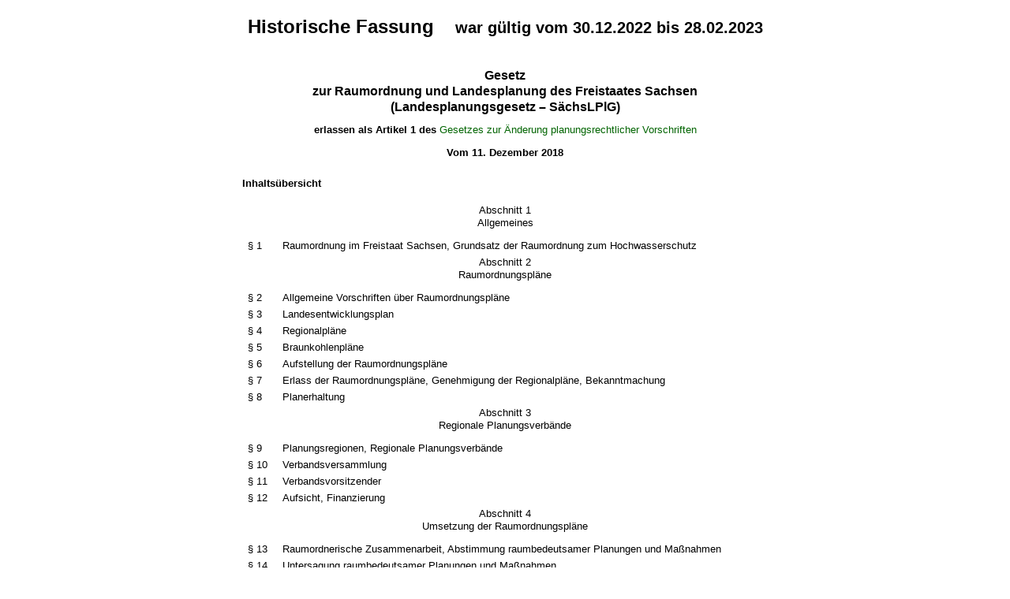

--- FILE ---
content_type: text/html; charset=utf-8
request_url: https://revosax.sachsen.de/vorschrift_gesamt/17907/44614.html
body_size: 48567
content:
<!DOCTYPE html>
<html>
<head>
<meta content='noindex' name='robots'>
<meta content='Sächsisches Landesrecht Gesetz: Gesetz zur Raumordnung und Landesplanung des Freistaates Sachsen
' name='description'>
<meta content='Sächsisches Landesrecht;revosax;Gesetz;Raumordnung, Landesplanung, G;Landesplanung, Raumordnung, G' name='keywords'>
<title>
REVOSax -
Landesplanungsgesetz – SächsLPlG

</title>
<link rel="stylesheet" href="/assets/application-1b03628bb5c0c0af5ae90c18abd45ffac3b08144af9515147207d1f3f94a3b8f.css" media="all" />
<link rel="icon" type="image/x-icon" href="/assets/favicon-95cf5c6a8e4868b6f9647ec54ba862e534f215d2fadc25a1350e1819a4a908de.ico" />
</head>
<body class='gesamt'>
<h2 class='txt_center'>
Historische Fassung
<small class='pleft_s'>
war gültig vom
30.12.2022
bis
28.02.2023
</small>
</h2>
<article class="spalte1-b1 spalte2-b1" id="lesetext" data-bundesgesetze="inline">
  <header data-anchor="1000" data-level="1" data-link="ef" id="ef" title="Eingangsformel">
<h3 class="centre">Gesetz
<br>zur Raumordnung und Landesplanung des Freistaates Sachsen
<br>(Landesplanungsgesetz – SächsLPlG)
</h3>
<p class="center_strong">erlassen als Artikel 1 des <a href="/vorschrift/17906" title="Gesetz zur Änderung planungsrechtlicher Vorschriften">Gesetzes zur Änderung planungsrechtlicher Vorschriften</a>
</p>
<p class="center_strong">Vom 11. Dezember 2018</p>
<h4 class="centre rechtsbereinigt">Rechtsbereinigt mit Stand vom 30. Dezember 2022</h4>
</header>
<nav data-anchor="1" data-level="1" data-link="iu" id="iu" title="Inhaltsübersicht">
        <h4 class="gauche">Inhaltsübersicht</h4>
<p class="centre">Abschnitt 1<br>
Allgemeines
</p>
<dl class="cf">
            <dt class="td_paragraph_1">§ 1</dt>
            <dd class="td_paragraph_last_1">Raumordnung im Freistaat Sachsen, Grundsatz der Raumordnung zum Hochwasserschutz
</dd>
  </dl>
<p class="centre">Abschnitt 2<br>
Raumordnungspläne
</p>
<dl class="cf">
            <dt class="td_paragraph_1">§ 2</dt>
            <dd class="td_paragraph_last_1">Allgemeine Vorschriften über Raumordnungspläne
</dd>
			<dt class="td_paragraph_1">§ 3</dt>
            <dd class="td_paragraph_last_1">Landesentwicklungsplan
</dd>
			<dt class="td_paragraph_1">§ 4</dt>
            <dd class="td_paragraph_last_1">Regionalpläne
</dd>
			<dt class="td_paragraph_1">§ 5</dt>
            <dd class="td_paragraph_last_1">Braunkohlenpläne
</dd>
			<dt class="td_paragraph_1">§ 6</dt>
            <dd class="td_paragraph_last_1">Aufstellung der Raumordnungspläne
</dd>
			<dt class="td_paragraph_1">§ 7</dt>
            <dd class="td_paragraph_last_1">Erlass der Raumordnungspläne, Genehmigung der Regionalpläne, Bekanntmachung
</dd>
			<dt class="td_paragraph_1">§ 8</dt>
            <dd class="td_paragraph_last_1">Planerhaltung
</dd>
  </dl>
<p class="centre">Abschnitt 3<br>
Regionale Planungsverbände
</p>
<dl class="cf">
            <dt class="td_paragraph_1">§ 9</dt>
            <dd class="td_paragraph_last_1">Planungsregionen, Regionale Planungsverbände
</dd>
            <dt class="td_paragraph_1">§ 10</dt>
            <dd class="td_paragraph_last_1">Verbandsversammlung
</dd>
            <dt class="td_paragraph_1">§ 11</dt>
            <dd class="td_paragraph_last_1">Verbandsvorsitzender
</dd>
            <dt class="td_paragraph_1">§ 12</dt>
            <dd class="td_paragraph_last_1">Aufsicht, Finanzierung
</dd>
  </dl>
<p class="centre">Abschnitt 4<br>
Umsetzung der Raumordnungspläne
</p>
<dl class="cf">
            <dt class="td_paragraph_1">§ 13</dt>
            <dd class="td_paragraph_last_1">Raumordnerische Zusammenarbeit, Abstimmung raumbedeutsamer Planungen und Maßnahmen
</dd>
            <dt class="td_paragraph_1">§ 14</dt>
            <dd class="td_paragraph_last_1">Untersagung raumbedeutsamer Planungen und Maßnahmen
</dd>
            <dt class="td_paragraph_1">§ 15</dt>
            <dd class="td_paragraph_last_1">Raumordnungsverfahren
</dd>
            <dt class="td_paragraph_1">§ 16</dt>
            <dd class="td_paragraph_last_1">Zielabweichungsverfahren
</dd>
            <dt class="td_paragraph_1">§ 17</dt>
            <dd class="td_paragraph_last_1">Raumbeobachtung, Raumordnungsbericht, Raumordnungskataster
</dd>
            <dt class="td_paragraph_1">§ 18</dt>
            <dd class="td_paragraph_last_1">Mitteilungs- und Auskunftspflicht
</dd>
  </dl>
<p class="centre">Abschnitt 5<br>
Raumordnungsbehörden, Schlussbestimmungen
</p>
<dl class="cf">
            <dt class="td_paragraph_1">§ 19</dt>
            <dd class="td_paragraph_last_1">Raumordnungsbehörden, sachliche Zuständigkeit
</dd>
            <dt class="td_paragraph_1">§ 20</dt>
            <dd class="td_paragraph_last_1">Übergangsregelungen
</dd>
      </dl>
</nav>
  <div class="sections">
  	<section data-anchor="1" data-level="1" title="Abschnitt 1 Allgemeines" data-link="abs1" id="abs1">
  	  	<h4 class="centre">Abschnitt 1
<br>Allgemeines
</h4>
</section>
<section data-anchor="1" data-level="2" title="§ 1 Raumordnung im Freistaat Sachsen, Grundsatz der Raumordnung zum Hochwasserschutz" data-link="p1" id="p1">
<h4 class="centre">§ 1
<br>Raumordnung im Freistaat Sachsen,<br>
Grundsatz der Raumordnung zum Hochwasserschutz
</h4>
<p><span><span><span><span>(1) Dieses Gesetz regelt Ergänzungen zum und Abweichungen vom <a href="/federal_laws/332/redirect" class="bundesgesetz" target="_blank" title="Raumordnungsgesetz" data-name="ROG" data-id="332">Raumordnungsgesetz</a> vom 22. Dezember 2008 (BGBl. I S. 2986), das zuletzt durch Artikel 2 Absatz 15 des Gesetzes vom 20. Juli 2017 (BGBl. I S. 2808) geändert worden ist, in der jeweils geltenden Fassung, für die Raumordnung im Freistaat Sachsen.  </span></span></span></span></p>
<p><span><span><span><span>(2) Der Gesamtraum des Freistaates Sachsen und seine Teilräume einschließlich des Untergrunds sind im Sinne der Leitvorstellung einer nachhaltigen Raumentwicklung nach § 1 Absatz 2 des <a href="/federal_laws/332/redirect" class="bundesgesetz" target="_blank" title="Raumordnungsgesetz" data-name="ROG" data-id="332">Raumordnungsgesetzes</a> durch zusammenfassende, überörtliche und fachübergreifende Raumordnungspläne einschließlich ihrer Verwirklichung sowie durch Abstimmung raumbedeutsamer Planungen und Maßnahmen zu entwickeln, zu ordnen und zu sichern.  </span></span></span></span></p>
<p>(3) Bei raumbedeutsamen Planungen und Maßnahmen sind Belange des vorbeugenden Hochwasserschutzes zu berücksichtigen.
</p>
</section>
<section data-anchor="1" data-level="1" title="Abschnitt 2 Raumordnungspläne" data-link="abs2" id="abs2">
<h4 class="centre">Abschnitt 2
<br>Raumordnungspläne
</h4>
</section>
<section data-anchor="1" data-level="2" title="§ 2 Allgemeine Vorschriften über Raumordnungspläne" data-link="p2" id="p2">
<h4 class="centre">§ 2
<br>Allgemeine Vorschriften über Raumordnungspläne
</h4>
<p>(1) Die Festlegung von Eignungsgebieten darf nur in Verbindung mit der Festlegung von Vorranggebieten zugunsten der betreffenden Nutzung erfolgen.
</p>
<p><span><span><span><span>(2) Die Umweltprüfung umfasst auch die Prüfung der Verträglichkeit mit den Erhaltungszielen eines Gebiets von gemeinschaftlicher Bedeutung oder eines Europäischen Vogelschutzgebietes nach § 36 des <a href="/federal_laws/860/redirect" class="bundesgesetz" target="_blank" title="Gesetz über Naturschutz und Landschaftspflege" data-name="BNatSchG" data-id="860">Bundesnaturschutzgesetzes</a> vom 29. Juli 2009 (BGBl. I S. 2542), das zuletzt durch Artikel 1 des Gesetzes vom 15. September 2017 (BGBl. I S. 3434) geändert worden ist, in der jeweils geltenden Fassung.  </span></span></span></span></p>
</section>
<section data-anchor="1" data-level="2" title="§ 3 Landesentwicklungsplan" data-link="p3" id="p3">
<h4 class="centre">§ 3
<br>Landesentwicklungsplan
</h4>
<p>(1) <sup class="satzzahl">1</sup>Die oberste Raumordnungs- und Landesplanungsbehörde stellt den Landesentwicklungsplan auf. <sup class="satzzahl">2</sup>Im Landesentwicklungsplan sind die Ziele und Grundsätze der Raumordnung für die räumliche Ordnung, Entwicklung und Sicherung des Gesamtraums des Freistaates Sachsen auf der Grundlage einer Bewertung des Zustands von Natur und Landschaft sowie der Raumentwicklung festzulegen.</p>
<p>(2) <sup class="satzzahl">1</sup>Der Landesentwicklungsplan enthält die landesweit bedeutsamen Festlegungen zur Raumstruktur, soweit sie für die räumliche Ordnung, Entwicklung und Sicherung erforderlich sind. <sup class="satzzahl">2</sup>Er weist insbesondere die ober- und mittelzentralen Orte und Verbünde, die Verdichtungsräume, den ländlichen Raum mit seinen Verdichtungsbereichen und die Räume mit besonderen Sanierungs-, Entwicklungs- und Förderaufgaben aus und bestimmt die Merkmale zentraler Orte und Verbünde der unteren Stufe (Grundzentren).</p>
</section>
<section data-anchor="1" data-level="2" title="§ 4 Regionalpläne" data-link="p4" id="p4">
<h4 class="centre">§ 4
<br>Regionalpläne
</h4>
<p>(1) <sup class="satzzahl">1</sup>Jeder Regionale Planungsverband hat für seine Planungsregion einen Regionalplan aufzustellen. <sup class="satzzahl">2</sup>In den Regionalplänen sind die Ziele und Grundsätze übergeordneter Planungsebenen auf der Grundlage einer Bewertung des Zustands von Natur und Landschaft, des regionalen Leitbildes sowie der Raumentwicklung räumlich und sachlich auszuformen. <sup class="satzzahl">3</sup>Die Regionalpläne müssen sich in die angestrebte Entwicklung des Landes einfügen, wie sie sich aus dem Landesentwicklungsplan sowie aus den für die Raumordnung und Landesentwicklung bedeutsamen Entscheidungen des Landtages ergibt. <sup class="satzzahl">4</sup>Bei der Aufstellung der Regionalpläne sind die für die Raumordnung und Landesentwicklung bedeutsamen Entscheidungen der Staatsregierung und der obersten Raumordnungs- und Landesplanungsbehörde zu berücksichtigen.</p>
<p>(2) Die Regionalpläne enthalten hinsichtlich der anzustrebenden Siedlungsstruktur insbesondere die folgenden Festlegungen zur Raumstruktur der Planungsregion, soweit es für die räumliche Ordnung, Entwicklung und Sicherung erforderlich ist:
</p>
<dl class="cf">
        <dt class="td_1">1.</dt>
        <dd class="last">zentrale Orte und Verbünde der unteren Stufe (Grundzentren),
</dd>
        <dt class="td_1">2.</dt>
        <dd class="last">Versorgungs- und Siedlungskerne,
</dd>
        <dt class="td_1">3.</dt>
        <dd class="last">Schwerpunktbereiche für Siedlungsentwicklungen,
</dd>
        <dt class="td_1">4.</dt>
        <dd class="last">regional bedeutsame Verbindungs- und Entwicklungsachsen sowie
</dd>
        <dt class="td_1">5.</dt>
        <dd class="last">regionale Grünzüge und Grünzäsuren.
</dd>
  </dl>
<p>(3) <sup class="satzzahl">1</sup>Die Regionalpläne enthalten eine Raumnutzungskarte im Maßstab 1 : 100 000 und eine Raumstrukturkarte. <sup class="satzzahl">2</sup>Diese Karten und die weiteren Festlegungskarten sollen auf Grundlage amtlicher Geobasisdaten erstellt werden. <sup class="satzzahl">3</sup>Näheres über die in den Regionalplänen zu verwendenden Planzeichen regelt die oberste Raumordnungs- und Landesplanungsbehörde durch Rechtsverordnung.</p>
</section>
<section data-anchor="1" data-level="2" title="§ 5 Braunkohlenpläne" data-link="p5" id="p5">
<h4 class="centre">§ 5
<br>Braunkohlenpläne
</h4>
<p>(1) <sup class="satzzahl">1</sup>Für jeden Braunkohletagebau ist auf der Grundlage langfristiger energiepolitischer Vorstellungen der Staatsregierung ein Braunkohlenplan als Teilregionalplan aufzustellen; bei stillgelegten Braunkohletagebauen ist dieser als Sanierungsrahmenplan aufzustellen. <sup class="satzzahl">2</sup>Braunkohlenpläne enthalten, soweit es für die räumliche Entwicklung, Ordnung und Sicherung erforderlich ist, Festlegungen zu
</p>
<dl class="cf">
        <dt class="td_1">1.</dt>
        <dd class="last">den Abbaugrenzen und Sicherheitslinien des Abbaus, den Grenzen der Grundwasserbeeinflussung, den Haldenflächen und deren Sicherheitslinien,
</dd>
        <dt class="td_1">2.</dt>
        <dd class="last">den fachlichen, räumlichen und zeitlichen Vorgaben,
</dd>
        <dt class="td_1">3.</dt>
        <dd class="last">den Räumen, in denen Änderungen an Verkehrswegen, Vorflutern und Leitungen aller Art vorzunehmen sind,
</dd>
        <dt class="td_1">4.</dt>
        <dd class="last">den durch die Inanspruchnahme von Gebieten erforderlichen Umsiedlungen und
</dd>
        <dt class="td_1">5.</dt>
        <dd class="last">den Grundzügen der Wiedernutzbarmachung der Oberfläche und zu der anzustrebenden Landschaftsentwicklung im Rahmen der Wiedernutzbarmachung.
</dd>
  </dl>
<p>(2) Die Einholung der für die Erarbeitung der Braunkohlenpläne nach Absatz 1 erforderlichen Unterlagen zur Beurteilung der sozialen und ökologischen Verträglichkeit des Abbau- oder des Sanierungsvorhabens erfolgt auf Kosten des Bergbauunternehmens oder des Trägers der Sanierungsmaßnahme.
</p>
</section>
   <section data-anchor="1" data-level="2" title="§ 6 Aufstellung der Raumordnungspläne" data-link="p6" id="p6">
<h4 class="centre">§ 6
<br>Aufstellung der Raumordnungspläne
</h4>
<p><span><span><span><span>(1) Im Verfahren nach § 9 des <a href="/federal_laws/332/redirect" class="bundesgesetz" target="_blank" title="Raumordnungsgesetz" data-name="ROG" data-id="332">Raumordnungsgesetzes</a> zu beteiligen sind insbesondere  </span></span></span></span></p>
<dl class="cf">
        <dt class="td_1">1.</dt>
        <dd class="last">die staatlichen Behörden, deren Aufgabenbereich durch die Planung berührt wird,
</dd>
        <dt class="td_1">2.</dt>
        <dd class="last">die Gebietskörperschaften im Geltungsbereich des Plans, ihre Zusammenschlüsse und die Spitzenverbände auf Landesebene,
</dd>
        <dt class="td_1">3.</dt>
        <dd class="last">im sorbischen Siedlungsgebiet die Interessenvertretung der Sorben gemäß § 5 des <a href="/vorschrift/3019#p5" title="SächsSorbG">Sächsischen Sorbengesetzes</a> vom 31. März 1999 (SächsGVBl. S. 161), das zuletzt durch Artikel 59a des Gesetzes vom 27. Januar 2012 (SächsGVBl. S. 130) geändert worden ist, in der jeweils geltenden Fassung,
</dd>
        <dt class="td_1">4.</dt>
        <dd class="last">die nach § 32 des <a href="/vorschrift/12836#p32" title="SächsNatSchG">Sächsischen Naturschutzgesetzes</a> vom 6. Juni 2013 (SächsGVBl. S. 451), das zuletzt durch Artikel 25 des Gesetzes vom 29. April 2015 (SächsGVBl. S. 349) geändert worden ist, in der jeweils geltenden Fassung, anerkannten Naturschutzvereinigungen und
</dd>
        <dt class="td_1">5.</dt>
        <dd class="last">die benachbarten deutschen Länder und ausländischen Staaten, soweit sie berührt sein können, nach den Grundsätzen der Gegenseitigkeit und Gleichwertigkeit.
</dd>
  </dl>
<p>(2) <sup class="satzzahl">1</sup><span><span><span>Die öffentliche Auslegung nach § 9 Absatz 2 Satz 2 des <a href="/federal_laws/332/redirect" class="bundesgesetz" target="_blank" title="Raumordnungsgesetz" data-name="ROG" data-id="332">Raumordnungsgesetzes</a> erfolgt bei der Raumordnungsbehörde, den Landkreisen, den Kreisfreien Städten und den Regionalen Planungsverbänden im Planungsgebiet. </span></span></span><sup class="satzzahl">2</sup>Der Entwurf des Landesentwicklungsplans mit Begründung und Umweltbericht ist dem Landtag frühzeitig zur Stellungnahme zuzuleiten.</p>
<p>(3) Die Bestimmungen zum Verfahren der Aufstellung und zur Bekanntmachung von Raumordnungsplänen gelten für die den Raumordnungsplänen nach § 6 Absatz 2 Satz 2 des <a href="/vorschrift/12836#p6" title="SächsNatSchG">Sächsischen Naturschutzgesetzes</a> beigefügten Inhalte der Landschaftsplanung entsprechend.
</p>
<p><span><span><span><span>(4) Der Umweltbericht ist nach Durchführung der Beteiligung nach § 9 Absatz 2 des <a href="/federal_laws/332/redirect" class="bundesgesetz" target="_blank" title="Raumordnungsgesetz" data-name="ROG" data-id="332">Raumordnungsgesetzes</a> dauerhaft in das Internet zur Einsichtnahme durch die Öffentlichkeit einzustellen.  </span></span></span></span></p>
</section>
<section data-anchor="1" data-level="2" title="§ 7 Erlass der Raumordnungspläne, Genehmigung der Regionalpläne, Bekanntmachung" data-link="p7" id="p7">
<h4 class="centre">§ 7
<br>Erlass der Raumordnungspläne,<br>
Genehmigung der Regionalpläne, Bekanntmachung
</h4>
<p>(1) Der Landesentwicklungsplan wird von der Staatsregierung als Rechtsverordnung erlassen.
</p>
<p>(2) <sup class="satzzahl">1</sup>Regionalpläne werden von der Verbandsversammlung als Satzung erlassen und bedürfen der Genehmigung der obersten Raumordnungs- und Landesplanungsbehörde. <sup class="satzzahl">2</sup>Die Genehmigung ist zu erteilen, soweit der Regionalplan nicht gegen höherrangiges Recht verstößt.</p>
<p>(3) <sup class="satzzahl">1</sup>Über die Genehmigung nach Absatz 2 ist binnen sechs Monaten nach Antragstellung im Benehmen mit den sachlich betroffenen Staatsministerien zu entscheiden. <sup class="satzzahl">2</sup>Aus wichtigen Gründen kann die Frist um bis zu sechs Monate verlängert werden. <sup class="satzzahl">3</sup>Hierüber ist der Regionale Planungsverband unter Angabe der Gründe in Kenntnis zu setzen. <sup class="satzzahl">4</sup>Die Genehmigung gilt als erteilt, wenn sie nicht innerhalb der Frist unter Angabe von Gründen versagt wird. <sup class="satzzahl">5</sup>Die Erteilung der Genehmigung ist im Veröffentlichungsorgan des Regionalen Planungsverbandes bekannt zu machen.</p>
<p>(4) <sup class="satzzahl">1</sup><span><span><span>Der Raumordnungsplan ist mit Begründung und der zusammenfassenden Erklärung nach § 10 Absatz 3 des <a href="/federal_laws/332/redirect" class="bundesgesetz" target="_blank" title="Raumordnungsgesetz" data-name="ROG" data-id="332">Raumordnungsgesetzes</a> in das Internet einzustellen. </span></span></span><sup class="satzzahl">2</sup><span><span><span>Wurden bei der Aufstellung des Raumordnungsplans ausländische Staaten beteiligt, ist diesen eine Ausfertigung des Raumordnungsplans mit Begründung und der zusammenfassenden Erklärung nach § 10 Absatz 3 des <a href="/federal_laws/332/redirect" class="bundesgesetz" target="_blank" title="Raumordnungsgesetz" data-name="ROG" data-id="332">Raumordnungsgesetzes</a> zu überlassen.</span></span></span></p>
</section>
<section data-anchor="1" data-level="2" title="§ 8 Planerhaltung" data-link="p8" id="p8">
<h4 class="centre">§ 8
<br>Planerhaltung
</h4>
<p><sup class="satzzahl">1</sup><span><span><span>Zuständige Stelle im Sinne des § 11 Absatz 5 Satz 1 des <a href="/federal_laws/332/redirect" class="bundesgesetz" target="_blank" title="Raumordnungsgesetz" data-name="ROG" data-id="332">Raumordnungsgesetzes</a> ist der für die Aufstellung des Raumordnungsplans zuständige Planungsträger. </span></span></span><sup class="satzzahl">2</sup>Die Verletzung von Verfahrens- und Formvorschriften ist schriftlich geltend zu machen.</p>
</section>
<section data-anchor="1" data-level="1" title="Abschnitt 3 Regionale Planungsverbände" data-link="abs3" id="abs3">
<h4 class="centre">Abschnitt 3
<br>Regionale Planungsverbände
</h4>
</section>
<section data-anchor="1" data-level="2" title="§ 9 Planungsregionen, Regionale Planungsverbände" data-link="p9" id="p9">
<h4 class="centre">§ 9
<br>Planungsregionen, Regionale Planungsverbände
</h4>
<p>(1) Im Freistaat Sachsen bestehen
</p>
<dl class="cf">
        <dt class="td_1">1.</dt>
        <dd class="last">der Regionale Planungsverband Leipzig-Westsachsen aus der Kreisfreien Stadt Leipzig sowie den Landkreisen Leipzig und Nordsachsen,
</dd>
        <dt class="td_1">2.</dt>
        <dd class="last">der Planungsverband Region Chemnitz aus der Kreisfreien Stadt Chemnitz sowie dem Landkreis Mittelsachsen, dem Erzgebirgskreis, dem Vogtlandkreis und dem Landkreis Zwickau,
</dd>
        <dt class="td_1">3.</dt>
        <dd class="last">der Regionale Planungsverband Oberes Elbtal/Osterzgebirge aus der Kreisfreien Stadt Dresden sowie den Landkreisen Meißen und Sächsische Schweiz-Osterzgebirge sowie
</dd>
        <dt class="td_1">4.</dt>
        <dd class="last">der Regionale Planungsverband Oberlausitz-Niederschlesien aus den Landkreisen Görlitz und Bautzen.
</dd>
  </dl>
<p>(2) <sup class="satzzahl">1</sup>Die Regionalen Planungsverbände sind Körperschaften des öffentlichen Rechts. <sup class="satzzahl">2</sup>Ihre Organe sind die Verbandsversammlung und der Verbandsvorsitzende.</p>
<p>(3) <sup class="satzzahl">1</sup>Die Regionalen Planungsverbände regeln ihre Rechtsverhältnisse im Rahmen dieses Gesetzes durch die Verbandssatzung. <sup class="satzzahl">2</sup>Die Verbandssatzung ist von der Verbandsversammlung nach § 10 mit der Mehrheit der Stimmen aller Mitglieder zu beschließen. <sup class="satzzahl">3</sup>Die Verbandssatzung muss den Sitz des Regionalen Planungsverbands, dessen Verfassung und Verwaltung, insbesondere die Zuständigkeit der Verbandsorgane, die Befugnisse des Verbandsvorsitzenden und den Geschäftsgang, die Form der öffentlichen Bekanntmachung, die Bildung, die Zusammensetzung und die Aufgaben ständiger Ausschüsse sowie die Amtszeit des Verbandsvorsitzenden und seiner Stellvertreter regeln.</p>
</section>
<section data-anchor="1" data-level="2" title="§ 10 Verbandsversammlung" data-link="p10" id="p10">
<h4 class="centre">§ 10
<br>Verbandsversammlung
</h4>
<p>(1) <sup class="satzzahl">1</sup>Die Verbandsversammlung ist das Hauptorgan des Regionalen Planungsverbandes. <sup class="satzzahl">2</sup>Sie besteht aus den Landräten und den Oberbürgermeistern der Kreisfreien Städte der Planungsregion sowie aus weiteren Verbandsräten. <sup class="satzzahl">3</sup>Diese werden von den Kreistagen und von den Stadträten der Kreisfreien Städte unverzüglich nach jeder Kreistags- und Stadtratswahl für die Dauer der Wahlperiode bestimmt. <sup class="satzzahl">4</sup>Nach Ablauf der Wahlperiode führen sie die Geschäfte bis zur Wahl der neuen Verbandsräte weiter.</p>
<p>(2) <sup class="satzzahl">1</sup>Jede Mitgliedskörperschaft hat je begonnene 75 000 Einwohner einen Verbandsrat zu bestimmen. <sup class="satzzahl">2</sup>Die Anzahl der Verbandsräte darf pro Mitgliedskörperschaft sechs nicht übersteigen. <sup class="satzzahl">3</sup>Maßgebend sind die Einwohnerzahlen vom 30. Juni des der Kreistags- und Stadtratswahl vorausgehenden Jahres. <sup class="satzzahl">4</sup>Für jeden Verbandsrat nach Satz 1 ist ein Stellvertreter zu bestimmen.</p>
<p>(3) <sup class="satzzahl">1</sup>Zum Verbandsrat kann bestimmt werden, wer am Wahltag in den Landtag wählbar ist und seit mindestens sechs Monaten seinen Hauptwohnsitz in der Planungsregion hat. <sup class="satzzahl">2</sup>Nicht bestimmt werden kann, wer Bediensteter einer Raumordnungsbehörde oder eines Regionalen Planungsverbandes ist.</p>
<p>(4) <sup class="satzzahl">1</sup>Die Verbandsräte sind ehrenamtlich als Vertreter der Planungsregion tätig und an Aufträge oder Weisungen nicht gebunden. <sup class="satzzahl">2</sup>Für ihre Rechtsstellung und den Ausschluss wegen Befangenheit gelten die §§ <a href="/vorschrift/2754#p20" title="SächsGemO">20</a> und 35 der <a href="/vorschrift/2754#p35" title="SächsGemO">Sächsischen Gemeindeordnung</a> in der Fassung der Bekanntmachung vom 9. März 2018 (SächsGVBl. S. 62), in der jeweils geltenden Fassung, entsprechend.</p>
<p>(5) <sup class="satzzahl">1</sup>Die Verbandsversammlung soll beratende Mitglieder berufen. <sup class="satzzahl">2</sup>Zu beratenden Mitgliedern sollen insbesondere Vertreter der im Verbandsgebiet tätigen Organisationen der Wirtschaft, der Land- und Forstwirtschaft, der Arbeitgeber und Gewerkschaften, des Umweltschutzes, der Kirchen sowie für den Regionalen Planungsverband Oberlausitz-Niederschlesien der Interessenvertretung der Sorben gemäß § 5 des <a href="/vorschrift/3019#p5" title="SächsSorbG">Sächsischen Sorbengesetzes</a> berufen werden. <sup class="satzzahl">3</sup>Die Verbandsversammlung kann durch Beschluss zeitweilige beratende oder beschließende Ausschüsse bilden.</p>
</section>
<section data-anchor="1" data-level="2" title="§ 11 Verbandsvorsitzender" data-link="p11" id="p11">
<h4 class="centre">§ 11
<br>Verbandsvorsitzender
</h4>
<p>(1) Die Verbandsversammlung wählt aus ihrer Mitte einen ehrenamtlichen Verbandsvorsitzenden und einen oder mehrere Stellvertreter.
</p>
<p>(2) <sup class="satzzahl">1</sup>Der Verbandsvorsitzende ist Vorsitzender der Verbandsversammlung. <sup class="satzzahl">2</sup>Er vertritt den Verband und erledigt die Geschäfte der laufenden Verwaltung. <sup class="satzzahl">3</sup>Er bereitet die Sitzungen der Verbandsversammlung und der Ausschüsse vor und vollzieht deren Beschlüsse.</p>
</section>
<section data-anchor="1" data-level="2" title="§ 12 Aufsicht, Finanzierung" data-link="p12" id="p12">
<h4 class="centre">§ 12
<br>Aufsicht, Finanzierung
</h4>
<p>(1) <sup class="satzzahl">1</sup>Die Rechtsaufsicht über die Regionalen Planungsverbände führt die oberste Raumordnungs- und Landesplanungsbehörde. <sup class="satzzahl">2</sup>§ 111 Absatz 3 und §§ 113 bis 122 der <a href="/vorschrift/2754#p113" title="SächsGemO">Sächsischen Gemeindeordnung</a> gelten entsprechend.</p>
<p>(2) <sup class="satzzahl">1</sup>Zur Erfüllung der ihnen übertragenen Pflichtaufgaben gewährt der Freistaat Sachsen jährlich
</p>
<dl class="cf">
        <dt class="td_1">1.</dt>
        <dd class="last">dem Regionalen Planungsverband Leipzig-Westsachsen 1 015 000 Euro,
</dd>
        <dt class="td_1">2.</dt>
        <dd class="last">dem Planungsverband Region Chemnitz 1 316 800 Euro,
</dd>
        <dt class="td_1">3.</dt>
        <dd class="last">dem Regionalen Planungsverband Oberes Elbtal/Osterzgebirge 715 500 Euro und
</dd>
        <dt class="td_1">4.</dt>
        <dd class="last">dem Regionalen Planungsverband Oberlausitz-Niederschlesien 905 000 Euro.
</dd>
  </dl>
<p><sup class="satzzahl">2</sup>Die Auszahlung erfolgt vierteljährlich am 15. des zweiten Monats zu je einem Viertel des Jahresbetrags. <sup class="satzzahl">3</sup>Die Kosten, die den Regionalen Planungsverbänden aus verwaltungsgerichtlichen Verfahren zur Überprüfung der Gültigkeit von Braunkohlenplänen mit Ausnahme von Sanierungsrahmenplänen entstehen, trägt der Freistaat Sachsen. <sup class="satzzahl">4</sup>Die Regionalen Planungsverbände sind von der Zahlung von Kosten für die Übermittlung und Nutzung von Informationen aus den Datenbeständen des amtlichen Vermessungswesens in digitaler Form sowie für die Nutzung von Geodiensten der oberen Vermessungsbehörde zur Erfüllung ihrer Aufgaben befreit. <sup class="satzzahl">5</sup>Die Regionalen Planungsverbände können, soweit ihre sonstigen Erträge zur Deckung ihres Finanzbedarfs nicht ausreichen, durch Beschluss der Verbandsversammlung von ihren Mitgliedern eine Umlage erheben. <sup class="satzzahl">6</sup>Es kann die Anrechnung von Dienst- und Sachleistungen auf die Umlage zugelassen werden.</p>
<p>(3) <sup class="satzzahl">1</sup>Mit Ausnahme des § 72 Absatz 3 Satz 3 und 4 der <a href="/vorschrift/2754#p72" title="SächsGemO">Sächsischen Gemeindeordnung</a> gelten für die Wirtschaftsführung der Verbände die §§ 72 bis 88, 88c, 89 und 103 bis 109 der <a href="/vorschrift/2754" title="SächsGemO">Sächsischen Gemeindeordnung</a>) entsprechend. <sup class="satzzahl">2</sup>Die Verpflichtung des § 72 Absatz 3 Satz 1 der <a href="/vorschrift/2754#p72" title="SächsGemO">Sächsischen Gemeindeordnung</a> ist auch dann erfüllt, wenn die Fehlbeträge, die im Haushaltsjahr entstehen, durch Verrechnung mit dem Basiskapital ausgeglichen werden. <sup class="satzzahl">3</sup>Bei der Verrechnung nach Satz 2 darf das Basiskapital der einzelnen Planungsverbände einen Bestand von 5 vom Hundert der in Absatz 2 Satz 1 Nummer 1 bis 4 jeweilig genannten Beträge nicht unterschreiten.</p>
<p>(4) Die oberste Raumordnungs- und Landesplanungsbehörde überprüft bis zum 31. Dezember 2019 und danach im Abstand von jeweils fünf Jahren die Aufgabenerfüllung nach diesem Gesetz im Hinblick auf die Organisation und Finanzierung der Regionalen Planungsverbände.
</p>
</section>
<section data-anchor="1" data-level="1" title="Abschnitt 4 Umsetzung der Raumordnungspläne" data-link="abs4" id="abs4">
<h4 class="centre">Abschnitt 4
<br>Umsetzung der Raumordnungspläne
</h4>
</section>
<section data-anchor="1" data-level="2" title="§ 13 Raumordnerische Zusammenarbeit, Abstimmung raumbedeutsamer Planungen und Maßnahmen" data-link="p13" id="p13">
<h4 class="centre">§ 13
<br>Raumordnerische Zusammenarbeit,<br>
Abstimmung raumbedeutsamer Planungen und Maßnahmen
</h4>
<p>(1) <sup class="satzzahl">1</sup>Die Regionalen Planungsverbände gestalten im Interesse der Regionalentwicklung die raumordnerische Zusammenarbeit in den Planungsregionen. <sup class="satzzahl">2</sup>Bei Handlungsfeldern mit hohem Koordinationsaufwand obliegt ihnen die konzeptionelle Vorbereitung und die Umsetzungsbegleitung. <sup class="satzzahl">3</sup>Dabei gestalten sie die raumordnerische Zusammenarbeit insbesondere durch
</p>
<dl class="cf">
        <dt class="td_1">1.</dt>
        <dd class="last">die kontinuierliche Erfassung und Bereitstellung raumbezogener Daten,
</dd>
        <dt class="td_1">2.</dt>
        <dd class="last">die Initiierung und Koordination von regionalen und interkommunalen Netzwerken,
</dd>
        <dt class="td_1">3.</dt>
        <dd class="last">Kooperationsstrukturen,
</dd>
        <dt class="td_1">4.</dt>
        <dd class="last">regionale Foren und Aktionsprogramme zu aktuellen Handlungsanforderungen sowie
</dd>
        <dt class="td_1">5.</dt>
        <dd class="last">Mitwirkung im Verfahren zur Förderung der Regionalentwicklung durch den Freistaat Sachsen gemäß der <a href="/vorschrift/12798" title="FR-Regio">Richtlinie des Sächsischen Staatsministeriums des Innern zur Förderung der Regionalentwicklung</a> vom 25. April 2013 (SächsABl. S. 475), zuletzt enthalten in der Verwaltungsvorschrift vom 4. Dezember 2017 (SächsABl. SDr. S. S 352), in der jeweils geltenden Fassung.
</dd>
  </dl>
<p>(2) <sup class="satzzahl">1</sup><span><span><span>Die öffentlichen Stellen und Personen des Privatrechts nach § 4 Absatz 1 des <a href="/federal_laws/332/redirect" class="bundesgesetz" target="_blank" title="Raumordnungsgesetz" data-name="ROG" data-id="332">Raumordnungsgesetzes</a> haben ihre raumbedeutsamen Planungen und Maßnahmen aufeinander und untereinander abzustimmen. </span></span></span><sup class="satzzahl">2</sup>Raumbedeutsame Planungen und Maßnahmen, die erhebliche Auswirkungen auf Nachbarstaaten haben können, sind nach den Grundsätzen der Gegenseitigkeit und Gleichwertigkeit mit diesen abzustimmen.</p>
<p>(3) Die Kreisfreien Städte, die Landkreise und die Raumordnungsbehörden wirken auf die Verwirklichung der Raumordnungspläne hin.
</p>
</section>
<section data-anchor="1" data-level="2" title="§ 14 Untersagung raumbedeutsamer Planungen und Maßnahmen" data-link="p14" id="p14">
<h4 class="centre">§ 14
<br>Untersagung raumbedeutsamer Planungen und Maßnahmen
</h4>
<p><span><span><span><span>Bei Entscheidungen nach § 4 Absatz 1 Satz 1 Nummer 2 und 3 sowie Absatz 2 des <a href="/federal_laws/332/redirect" class="bundesgesetz" target="_blank" title="Raumordnungsgesetz" data-name="ROG" data-id="332">Raumordnungsgesetzes</a> ist die öffentliche Stelle berechtigt, das Verfahren für die Geltungsdauer einer befristeten raumordnerischen Untersagung auszusetzen.  </span></span></span></span></p>
</section>
<section data-anchor="1" data-level="2" title="§ 15 Raumordnungsverfahren" data-link="p15" id="p15">
<h4 class="centre">§ 15
<br>Raumordnungsverfahren
</h4>
<p>(1) <sup class="satzzahl">1</sup><span><span><span>Die Raumordnungsbehörde berät den Träger der Planung oder Maßnahme über Art und Umfang der gemäß § 15 Absatz 2 des <a href="/federal_laws/332/redirect" class="bundesgesetz" target="_blank" title="Raumordnungsgesetz" data-name="ROG" data-id="332">Raumordnungsgesetzes</a> vorzulegenden Unterlagen. </span></span></span><sup class="satzzahl">2</sup>Sie kann die Vorlage von Gutachten verlangen oder Gutachten einholen.</p>
<p>(2) <sup class="satzzahl">1</sup><span><span><span>Die Frist nach § 15 Absatz 4 Satz 2 des <a href="/federal_laws/332/redirect" class="bundesgesetz" target="_blank" title="Raumordnungsgesetz" data-name="ROG" data-id="332">Raumordnungsgesetzes</a> kann um weitere sechs Monate verlängert werden, wenn dies auf Grund der Beteiligung ausländischer Staaten geboten ist. </span></span></span><sup class="satzzahl">2</sup><span><span><span>Bei raumbedeutsamen Planungen und Maßnahmen des vorbeugenden Hochwasserschutzes ist das Raumordnungsverfahren nach den Bestimmungen des § 16 Absatz 1 des <a href="/federal_laws/332/redirect" class="bundesgesetz" target="_blank" title="Raumordnungsgesetz" data-name="ROG" data-id="332">Raumordnungsgesetzes</a> durchzuführen.</span></span></span></p>
<p>(3) <sup class="satzzahl">1</sup>Von der Durchführung eines Raumordnungsverfahrens soll abgesehen werden, wenn die Beurteilung der Raumverträglichkeit der Planung oder Maßnahme bereits auf anderer raumordnerischer Grundlage hinreichend gewährleistet ist; dies gilt insbesondere, wenn offensichtlich ist, dass die Planung oder Maßnahme
</p>
<dl class="cf">
        <dt class="td_1">1.</dt>
        <dd class="last">Zielen der Raumordnung entspricht oder widerspricht oder
</dd>
        <dt class="td_1">2.</dt>
        <dd class="last">den Darstellungen oder Festsetzungen eines den Zielen der Raumordnung angepassten Flächennutzungsplans oder Bebauungsplans entspricht oder widerspricht und sich die Zulässigkeit dieser Planung oder Maßnahme nicht nach einem Planfeststellungsverfahren oder einem sonstigen Verfahren mit den Rechtswirkungen der Planfeststellung bestimmt.
</dd>
  </dl>
<p><sup class="satzzahl">2</sup><span><span><span>§ 16 Absatz 2 des <a href="/federal_laws/332/redirect" class="bundesgesetz" target="_blank" title="Raumordnungsgesetz" data-name="ROG" data-id="332">Raumordnungsgesetzes</a> bleibt unberührt.</span></span></span></p>
<p><span><span><span><span>(4) § 49 Absatz 1 des <a href="/federal_laws/413/redirect" class="bundesgesetz" target="_blank" title="Gesetz über die Umweltverträglichkeitsprüfung" data-name="UVPG" data-id="413">Gesetzes über die Umweltverträglichkeitsprüfung</a> in der Fassung der Bekanntmachung vom 24. Februar 2010 (BGBl. I S. 94), das zuletzt durch Artikel 2 des Gesetzes vom 8. September 2017 (BGBl. I S. 3370) geändert worden ist, in der jeweils geltenden Fassung, findet keine Anwendung.  </span></span></span></span></p>
<p><span><span><span><span>(5) Auf Antrag des Planungs- oder Maßnahmeträgers führt die Raumordnungsbehörde ein Raumordnungsverfahren entsprechend § 15 des Raumordnungsgesetzes und den Absätzen 1 bis 4 für ein raumbedeutsames Vorhaben durch, für das kein Raumordnungsverfahren nach § 15 Absatz 1 Satz 1 des <a href="/federal_laws/332/redirect" class="bundesgesetz" target="_blank" title="Raumordnungsgesetz" data-name="ROG" data-id="332">Raumordnungsgesetzes</a> in Verbindung mit § 1 der Raumordnungsverordnung vom 13. Dezember 1990 (BGBl. I S. 2766), die zuletzt durch Artikel 5 Absatz 35 des Gesetzes vom 24. Februar 2012 (BGBl. I S. 212) geändert worden ist, in der jeweils geltenden Fassung, vorgeschrieben ist.  </span></span></span></span></p>
</section>
<section data-anchor="1" data-level="2" title="§ 16 Zielabweichungsverfahren" data-link="p16" id="p16">
<h4 class="centre">§ 16
<br>Zielabweichungsverfahren
</h4>
<p><sup class="satzzahl">1</sup><span><span><span>Die Abweichung von Zielen der Raumordnung im Einzelfall nach § 6 Absatz 2 des <a href="/federal_laws/332/redirect" class="bundesgesetz" target="_blank" title="Raumordnungsgesetz" data-name="ROG" data-id="332">Raumordnungsgesetzes</a> bedarf der Zulassung durch die Raumordnungsbehörde in einem besonderen Verfahren (Zielabweichungsverfahren). </span></span></span><sup class="satzzahl">2</sup>Vor der Zulassung ist den in ihrem Aufgabenbereich berührten Trägern öffentlicher Belange Gelegenheit zur Stellungnahme zu geben. <sup class="satzzahl">3</sup>Das Zielabweichungsverfahren kann mit einem Raumordnungsverfahren verbunden werden. <sup class="satzzahl">4</sup>Sofern raumbedeutsame Maßnahmen des vorbeugenden Hochwasserschutzes der Planfeststellung und eines Zielabweichungsverfahrens bedürfen, sollen beide Verfahren zeitlich parallel und in enger Abstimmung durchgeführt werden; in diesen Fällen ist über das Zielabweichungsverfahren innerhalb von drei Monaten zu entscheiden. <sup class="satzzahl">5</sup>Bei der Entscheidung über das Zielabweichungsverfahren sind die Belange des vorbeugenden Hochwasserschutzes zu berücksichtigen.</p>
</section>
<section data-anchor="1" data-level="2" title="§ 17 Raumbeobachtung, Raumordnungsbericht, Raumordnungskataster" data-link="p17" id="p17">
<h4 class="centre">§ 17
<br>Raumbeobachtung, Raumordnungsbericht, Raumordnungskataster
</h4>
<p>(1) <sup class="satzzahl">1</sup>Der obersten Raumordnungs- und Landesplanungsbehörde obliegt die landesweite Raumbeobachtung. <sup class="satzzahl">2</sup>Die landesweite Raumbeobachtung erfasst und analysiert fortlaufend die raumbedeutsamen Entwicklungen. <sup class="satzzahl">3</sup>Raumbedeutsame Entwicklungen sind insbesondere Planungen und Maßnahmen mit Bedeutung für die Verwirklichung der Ziele und Grundsätze des Landesentwicklungsplans. <sup class="satzzahl">4</sup>Hierüber erstellt die oberste Raumordnungs- und Landesplanungsbehörde zur Unterrichtung des Landtags regelmäßig, mindestens einmal in jeder Legislaturperiode, einen Bericht (Raumordnungsbericht). <sup class="satzzahl">5</sup>Hiervon unberührt bleibt die von den Regionalen Planungsverbänden im Rahmen ihrer Aufgabenerfüllung durchzuführende Raumbeobachtung.</p>
<p>(2) <sup class="satzzahl">1</sup>Die Raumordnungsbehörde führt ein Raumordnungskataster, in dem Informationen zu raumbedeutsamen Planungen und Maßnahmen verfügbar sein müssen. <sup class="satzzahl">2</sup>Näheres zum Inhalt des Raumordnungskatasters bestimmt die oberste Raumordnungs- und Landesplanungsbehörde durch Rechtsverordnung.</p>
<p>(3) Die Daten der landesweiten Raumbeobachtung und das Raumordnungskataster werden integriert und aufeinander abgestimmt als zentrales Geoinformationssystem (Fachinformationssystem Raumordnung) geführt.
</p>
<p>(4) <sup class="satzzahl">1</sup>Jeder kann Auszüge und Auskünfte aus dem Raumordnungskataster erhalten sowie Einsicht nehmen, soweit öffentliche Belange dem nicht entgegenstehen. <sup class="satzzahl">2</sup>Die oberste Raumordnungs- und Landesplanungsbehörde wird ermächtigt, Einzelheiten zum Verfahren zur Gewährung der Einsichtnahme und der Erteilung von Auskünften durch die Raumordnungsbehörde durch Rechtsverordnung zu regeln.</p>
</section>
<section data-anchor="1" data-level="2" title="§ 18 Mitteilungs- und Auskunftspflicht" data-link="p18" id="p18">
<h4 class="centre">§ 18
<br>Mitteilungs- und Auskunftspflicht
</h4>
<p>(1) <sup class="satzzahl">1</sup><span><span><span>Die öffentlichen Stellen und die Personen des Privatrechts nach § 4 Absatz 1 Satz 2 des <a href="/federal_laws/332/redirect" class="bundesgesetz" target="_blank" title="Raumordnungsgesetz" data-name="ROG" data-id="332">Raumordnungsgesetzes</a> sind verpflichtet, der Raumordnungsbehörde unaufgefordert die von ihnen beabsichtigten raumbedeutsamen Planungen und Maßnahmen unverzüglich zur Führung des Raumordnungskatasters mitzuteilen sowie unverzüglich über wesentliche Änderungen zu informieren. </span></span></span><sup class="satzzahl">2</sup>Die Gemeinden informieren die Raumordnungsbehörde bei Wirksamwerden der Flächennutzungspläne und bei Inkrafttreten der Bebauungspläne über deren Inhalt und deren räumlichen Geltungsbereich. <sup class="satzzahl">3</sup>Behörden sind darüber hinaus verpflichtet, der Raumordnungsbehörde die im Rahmen ihrer Zuständigkeit zu ihrer Kenntnis gelangten raumbedeutsamen Planungen und Maßnahmen unverzüglich mitzuteilen.</p>
<p>(2) <sup class="satzzahl">1</sup>Private Vorhabensträger sind verpflichtet, der Raumordnungsbehörde auf Verlangen Auskunft über Planungen und Maßnahmen zu erteilen, soweit diese für die Raumordnung und Landesplanung von Bedeutung sein können. <sup class="satzzahl">2</sup>Die Auskünfte sind bei berechtigtem Interesse vertraulich zu behandeln.</p>
<p>(3) Die Mitteilungen und Auskünfte sind in digitaler Form als Geodaten gemäß § 2 Absatz 1 des <a href="/vorschrift/11375#p2" title="SächsGDIG">Sächsischen Geodateninfrastrukturgesetzes</a> vom 19. Mai 2010 (SächsGVBl. S. 134), das durch Artikel 2 des Gesetzes vom 26. Oktober 2016 (SächsGVBl. S. 507) geändert worden ist, in der jeweils geltenden Fassung, zu übermitteln, wenn sie in dieser Form für den Mitteilungs- oder Auskunftspflichtigen verfügbar sind.
</p>
<p>(4) Die Raumordnungsbehörde unterrichtet die Regionalen Planungsverbände über raumbedeutsame Planungen und Maßnahmen in der jeweiligen Planungsregion.
</p>
</section>
<section data-anchor="1" data-level="1" title="Abschnitt 5 Raumordnungsbehörden, Schlussbestimmungen" data-link="abs5" id="abs5">
<h4 class="centre">Abschnitt 5
<br>Raumordnungsbehörden, Schlussbestimmungen
</h4>
</section>
<section data-anchor="1" data-level="2" title="§ 19 Raumordnungsbehörden, sachliche Zuständigkeit" data-link="p19" id="p19">
<h4 class="centre">§ 19
<br>Raumordnungsbehörden, sachliche Zuständigkeit
</h4>
<p>(1) Oberste Raumordnungs- und Landesplanungsbehörde ist das Staatsministerium für Regionalentwicklung.
</p>
<p>(2) Raumordnungsbehörde ist die Landesdirektion Sachsen.
</p>
<p>(3) Zuständig ist die Raumordnungsbehörde, soweit nichts anderes bestimmt ist.<a href="#FNID_1" title="§ 19 geändert durch Artikel 4 der Verordnung vom 12. April 2021 (SächsGVBl. S. 517)"><sup>1</sup></a>
</p>
</section>
<section data-anchor="1" data-level="2" title="§ 20 Übergangsregelungen" data-link="p20" id="p20">
<h4 class="centre">§ 20
<br>Übergangsregelungen
</h4>
<p>(1) Am 1. August 2008 geltende Regionalpläne der Planungsregionen Westsachsen, Chemnitz-Erzgebirge und Südwestsachsen gelten in den Gebieten, für die sie erstellt wurden, bis zum Inkrafttreten neuer Regionalpläne fort.
</p>
<p>(2) Bis zum Inkrafttreten der Rechtsverordnung nach § 17 Absatz 2 Satz 2 gilt für die notwendigen Inhalte des Raumordnungskatasters die Anlage zum <a href="/vorschrift/11430#xanl" title="Landesplanungsgesetz">Landesplanungsgesetz</a> vom 11. Juni 2010 (SächsGVBl. S. 174), das zuletzt durch Artikel 3 Absatz 4 des Gesetzes vom 13. Dezember 2016 (SächsGVBl. S. 652) geändert worden ist.
</p>
<p>(3) <sup class="satzzahl">1</sup><span>In Ausnahme zu § 16 gilt zur Beschleunigung des Ausbaus von Windenergieanlagen, welche gemäß § 2 <a href="/federal_laws/872/redirect" class="bundesgesetz" target="_blank" title="Gesetz für den Ausbau erneuerbarer Energien" data-name="EEG 2014" data-id="872">EEG</a><span> im öffentlichen Interesse sind und der öffentlichen Sicherheit dienen, § 6 Absatz 2 des <a href="/federal_laws/332/redirect" class="bundesgesetz" target="_blank" title="Raumordnungsgesetz" data-name="ROG" data-id="332">Raumordnungsgesetzes</a> mit der Maßgabe, dass im Benehmen mit der Raumordnungsbehörde von der Festlegung des Ziels 5.1.3 des Landesentwicklungsplans 2013 und den entsprechenden Festlegungen in den Regionalplänen im jeweiligen Zulassungsverfahren von der für das jeweilige Vorhaben zuständigen Zulassungsbehörde Abweichungen zugelassen werden können, wenn die Abweichung unter raumordnerischen Gesichtspunkten vertretbar ist. </span></span><sup class="satzzahl">2</sup>Die Zulassung erfolgt im Einvernehmen mit den betroffenen Gemeinden und im Benehmen mit dem Regionalen Planungsverband, in dessen Plangebiet sich das Vorhaben befindet. <sup class="satzzahl">3</sup>Als betroffene Gemeinden gelten alle Gemeinden, auf deren Gebiet das Vorhaben geplant ist. <sup class="satzzahl">4</sup>Die Raumordnungsbehörde gibt ihre Stellungnahme nach Satz 1 innerhalb eines Monats nach Aufforderung durch die zuständige Zulassungsbehörde ab. <sup class="satzzahl">5</sup>Die Frist kann aus wichtigem Grund einmalig um bis zu einem Monat verlängert werden. <sup class="satzzahl">6</sup>Satz 1 gilt für Zulassungsverfahren, die vor dem 31. Dezember 2027 eingeleitet worden sind. <sup class="satzzahl">7</sup>Die oberste Raumordnungs- und Landesplanungsbehörde überprüft und bewertet unter Einbeziehung der obersten Immissionsschutzbehörde die Auswirkungen der nach Satz 1 zugelassenen Abweichungen und erstattet dem Landtag zum 31. Dezember 2026 Bericht.</p>
<p>(4) <sup class="satzzahl">1</sup><span>Zur Bewältigung der Herausforderungen des demografischen Wandels und zur Stärkung des kreisangehörigen Raums gilt § 6 Absatz 2 des <a href="/federal_laws/332/redirect" class="bundesgesetz" target="_blank" title="Raumordnungsgesetz" data-name="ROG" data-id="332">Raumordnungsgesetzes</a> mit der Maßgabe, dass die jeweils zuständige Bauaufsichtsbehörde im Benehmen mit der Raumordnungsbehörde von der Festlegung des Ziels 2.2.1.6 des Landesentwicklungsplans 2013 im Baugenehmigungsverfahren Abweichungen zulassen kann. </span><sup class="satzzahl">2</sup>Abweichungen durch die Bauleitplanungen sind im Einvernehmen mit der zuständigen Rechtsaufsichtsbehörde zulässig. <sup class="satzzahl">3</sup>Die Abweichungen nach Satz 1 und 2 sind nur zulässig, wenn sie unter raumordnerischen Gesichtspunkten vertretbar sind. <sup class="satzzahl">4</sup>Vor der Entscheidung über die Abweichung ist die Gemeinde anzuhören. <sup class="satzzahl">5</sup>Die Raumordnungsbehörde gibt ihre Stellungnahme nach Satz 1 innerhalb eines Monats nach Aufforderung durch die zuständige Bauaufsichtsbehörde ab. <sup class="satzzahl">6</sup>Die Frist kann aus wichtigem Grund um bis zu einem Monat verlängert werden. <sup class="satzzahl">7</sup><span>Satz 1 und 2 gelten nur für Zulassungs- und Planungsverfahren, die vor dem 31. Dezember 2027 eingeleitet worden sind; für Planungsverfahren gilt der Zeitpunkt des Planaufstellungsverfahrens (§ 2 Absatz 1 Satz 2 des <a href="/federal_laws/77/redirect" class="bundesgesetz" target="_blank" title="Baugesetzbuch" data-name="BauGB" data-id="77">Baugesetzbuches</a> in der Fassung der Bekanntmachung vom 3. November 2017 [BGBl. I S. 3634], das zuletzt durch Artikel 11 des Gesetzes vom 8. Oktober 2022 [BGBl. I S. 1726] geändert worden ist). </span><sup class="satzzahl">8</sup>Die oberste Raumordnungs- und Landesplanungsbehörde überprüft und bewertet die Auswirkungen der Abweichungen nach Satz 1 und erstattet dem Landtag zum 31. Dezember 2026 Bericht.<a href="#FNID_2" title="§ 20  durch Artikel 25 des Gesetzes vom 20. Dezember 2022 (SächsGVBl. S. 705)"><sup>2</sup></a></p>
    </section>
  </div>
  <footer data-level="1" title="Fußnoten">
  	<dl>
  		<dt>1</dt>
  		<dd id="FNID_1">§ 19 geändert durch <a href="/vorschrift/19114#a4" title="Änderungsvorschrift">Artikel 4 der Verordnung vom 12. April 2021</a> (SächsGVBl. S. 517)</dd>
<dt>2</dt>
      <dd id="FNID_2">§ 20 geändert durch <a href="/vorschrift/19790#a25" title="Änderungsvorschrift">Artikel 25 des Gesetzes vom 20. Dezember 2022</a> (SächsGVBl. S. 705)
</dd>
</dl>
  </footer>
</article>
<div id='footer_print'>
<p>
Quelle: REVOSax
https://revosax.sachsen.de/vorschrift_gesamt/17907/44614.html
Stand vom
24.01.2026
</p>
<p>Herausgeber: Sächsische Staatskanzlei http://www.sk.sachsen.de/</p>
</div>

</body>
</html>
